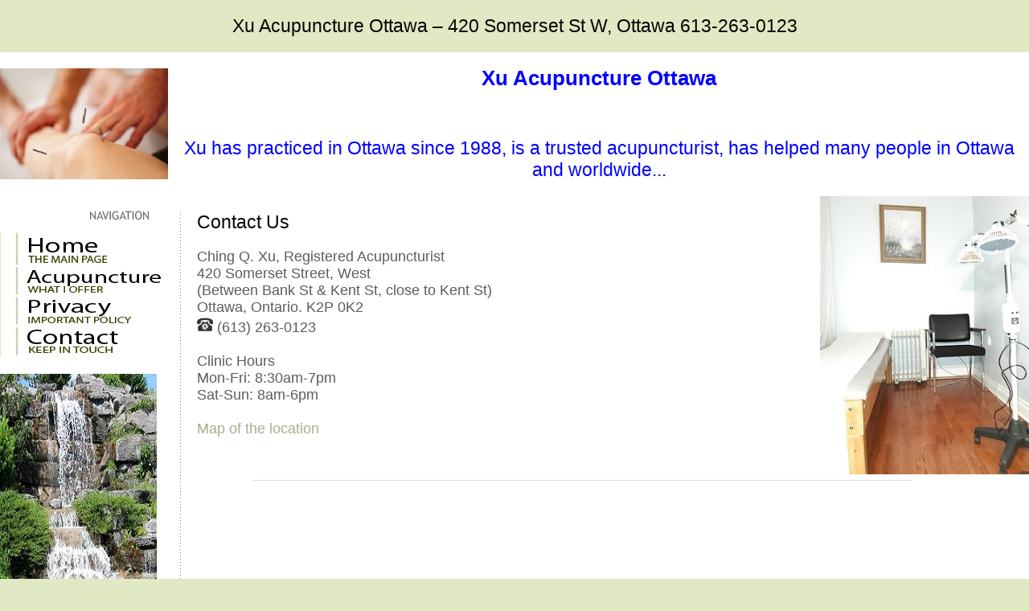

--- FILE ---
content_type: text/html
request_url: http://acupunctureottawa.ca/contact.html
body_size: 8293
content:
<!DOCTYPE html PUBLIC "-//W3C//DTD HTML 4.01 Transitional//EN" "http://www.w3.org/TR/html4/loose.dtd">

<html><!-- InstanceBegin template="/Templates/temp.dwt" codeOutsideHTMLIsLocked="false" -->
<head>
<META HTTP-EQUIV="Content-Type" CONTENT="text/html; charset=iso-8859-1">
<meta http-equiv="window-target" content="_top" />
<meta http-equiv="Content-Language" content="en-us">
<meta name="description" content="Xu has practiced in Ottawa since 1988 on 420 Somerset St (at Kent St), is a registered acupuncturist, holds 8 ACU degrees and certificates, has helped many people in Ottawa and worldwide, with high quality and professional acupuncture standards.">
<meta name="keywords" content="1,a, Xu acupuncture Ottawa, acupuncture, Acupuncture clinic, acupuncturist, ottawa acupuncture, Chinese acupuncturist, Traditional Chinese Medicine, Oriental Medicine, registered acupuncturist, Licensed Acupuncturist, Dr. Xu, Doctor Xu, Acupuncture Ottawa Xu, ottawa acupuncture clinic, Ching Qing Xu,">
<meta name="keywords" content="A1, acupunture, acupunctre, Medical problems treated by acupuncture:Pain control, Allergies & Environmental sensitivities, Anxiety & depression, Headaches, including migraines, Fatigue, Insomnia and Stress, Infertility & Difficult Conception, PMS and menopausal syndrome, Acute and chronic back pain, sciatica, Neck pain, whiplash, shoulder pain, Trauma, Sprains, Sports injury, Strains, Trauma & Broken Bones, Indigestion, nausea and GI concerns, Constipation, diarrhea, and bowel disorders, Chemo and radio-therapy support Bell’s palsy and facial paralysis, Paralysis due to stroke, Hypertension and high blood pressure">
<META name="verify-v1" content="prZNvbmEqiXqR10a0jhanpXAMpO8VyUMB4L+BM9mhmY=" />
<script language="JavaScript">
<!-- Hide from old browsers
// Copyright © 1999 Doug Popeney
// Created by Doug Popeney (easyjava@easyjavascipt.com)
// JavaScript Made Easy!! - http://www.easyjavascript.com

var imagenumber = 6 ;
var randomnumber = Math.random() ;
var rand1 = Math.round( (imagenumber-1) * randomnumber) + 1 ;
images = new Array
images[1] = "./images/b1.jpg"
images[2] = "./images/b2.jpg"
images[3] = "./images/b3.jpg"
images[4] = "./images/b4.jpg"
images[5] = "./images/b5.jpg"
images[6] = "./images/b6.jpg"
var image = images[rand1]
// -- End Hiding Here -->
</script>
<script language="JavaScript" type="text/JavaScript">
<!--
function MM_swapImgRestore() { //v3.0
  var i,x,a=document.MM_sr; for(i=0;a&&i<a.length&&(x=a[i])&&x.oSrc;i++) x.src=x.oSrc;
}

function MM_preloadImages() { //v3.0
  var d=document; if(d.images){ if(!d.MM_p) d.MM_p=new Array();
    var i,j=d.MM_p.length,a=MM_preloadImages.arguments; for(i=0; i<a.length; i++)
    if (a[i].indexOf("#")!=0){ d.MM_p[j]=new Image; d.MM_p[j++].src=a[i];}}
}

function MM_findObj(n, d) { //v4.01
  var p,i,x;  if(!d) d=document; if((p=n.indexOf("?"))>0&&parent.frames.length) {
    d=parent.frames[n.substring(p+1)].document; n=n.substring(0,p);}
  if(!(x=d[n])&&d.all) x=d.all[n]; for (i=0;!x&&i<d.forms.length;i++) x=d.forms[i][n];
  for(i=0;!x&&d.layers&&i<d.layers.length;i++) x=MM_findObj(n,d.layers[i].document);
  if(!x && d.getElementById) x=d.getElementById(n); return x;
}

function MM_swapImage() { //v3.0
  var i,j=0,x,a=MM_swapImage.arguments; document.MM_sr=new Array; for(i=0;i<(a.length-2);i+=3)
   if ((x=MM_findObj(a[i]))!=null){document.MM_sr[j++]=x; if(!x.oSrc) x.oSrc=x.src; x.src=a[i+2];}
}
//-->
</script>
</head>
<!-- InstanceBeginEditable name="EditRegion2" -->
<title>Xu Acupuncture Ottawa – 420 Somerset St W, Ottawa 613-263-0123</title>
<!-- InstanceEndEditable -->
<link rel="stylesheet" type="text/css" href="./style.css">
<body onLoad="MM_preloadImages('./images/indexo_13.gif','./images/indexo_17.gif','./images/indexo_22.gif','./images/indexo_18.gif')">
<table width=100% bgcolor="#FFFFFF" border="0" align="center" cellpadding="0" cellspacing="0">
  <tr>
    <td>
      <table width=100% border="0" cellspacing="0" cellpadding="0">
	  <tr>
          <td height="30" bgcolor="#E0E9C3" colspan="2" align="center">
		  <h2>Xu Acupuncture Ottawa – 420 Somerset St W, Ottawa 613-263-0123</h2></td></tr>
        <tr>
          <td width="210" >
		  <script language="JavaScript">
<!-- Hide this script from old browsers --
document.write('<IMG SRC="' + image + '">')
// -- End Hiding Here -->
</script></td>
		  <td align="center" valign="middle"><h1><font color="blue">Xu Acupuncture Ottawa</font></h1><br><h2><font color="blue">Xu has practiced in Ottawa since 1988, is a trusted acupuncturist, has helped many people in Ottawa and worldwide...</font></h2></td>
        </tr>
      </table>
      <table width=100% border="0" cellspacing="0" cellpadding="0">
        <tr>
          <td><table width=100% border="0" cellspacing="0" cellpadding="0">
              <tr> 
                <td width="207" valign="top"><div align="right"><IMG SRC="./images//index_06.gif" WIDTH=103 HEIGHT=44 ALT=""><br>
                    <table width="207" border="0" cellspacing="0" cellpadding="0">
                      <tr> 
                        <td valign="top"><a href="index.html" onMouseOut="MM_swapImgRestore()" onMouseOver="MM_swapImage('homw','','./images//indexo_13.gif',1)"><img src="./images//index_13.gif" name="homw" width="207" height="43" border="0"></a><br> 
                          <a href="acup.html" onMouseOut="MM_swapImgRestore()" onMouseOver="MM_swapImage('acupun','','./images//indexo_17.gif',1)"><img src="./images//index_17.gif" name="acupun" width="207" height="37" border="0"></a><br> 
                          <a href="privacy.html" onMouseOut="MM_swapImgRestore()" onMouseOver="MM_swapImage('privacy','','./images//indexo_22.gif',1)"><img src="./images//index_22.gif" name="privacy" width="207" height="37" border="0"></a><br> 
                          <a href="contact.html" onMouseOut="MM_swapImgRestore()" onMouseOver="MM_swapImage('contact','','./images//indexo_18.gif',1)"><img src="./images//index_18.gif" name="contact" width="207" height="39" border="0"></a><br> 
                          <br> <table width="207" border="0" cellspacing="0" cellpadding="0">
                            <tr> 
                              <td valign="top"><img src="./images//river.jpg"></td>
                            </tr>
                          </table></td>
                      </tr>
                    </table>
                  </div></td>
                <td width="38" valign="top"><IMG SRC="./images//index_07.gif" WIDTH=38 HEIGHT=639 ALT=""></td>
                <!-- InstanceBeginEditable name="EditRegion1" --><td valign="top"><img src="./images//XuAcupunctureOttawa-contact-.jpg" alt="Xu Acupuncture Ottawa" style="float:right;width:260px;height:346px;"><h2>Contact Us</h2>
                  <p>Ching Q. Xu, Registered Acupuncturist<br>
                          420 Somerset Street, West<br>
                          (Between Bank St &amp; Kent St, close to Kent St)<br>
                          Ottawa, Ontario. K2P 0K2<br>
                          <img src="./images/Telphone-acup.gif" width=20 height=20 alt=""> (613) 263-0123<br><br>
                          Clinic Hours<br>
                          Mon-Fri: 8:30am-7pm<br>
                          Sat-Sun: 8am-6pm<br><br>                          
                    <a href="#" onClick="window.open('./images//420SomersetSt-Map.jpg', 'WindowC', 'width=735, height=739,scrollbars=yes');">Map of the location</a></p>
						<table width=95% border="0" cellspacing="0" cellpadding="0">
                  <tr>
                    <td><IMG SRC="images/index_25.gif" width=100% HEIGHT=14 ALT=""></td>
					</tr>
					<tr><td></table>

</td>
                <!-- InstanceEndEditable --></tr>
            </table></td>
        </tr>
      </table>
     <table bgcolor="#333333" width=100% border="0" cellspacing="0" cellpadding="0">
        <tr>
          <td height="50" align="center" style="color: #CDCDB4; font-size: 9pt;">Copyright 
            1990-2006 by Acupuncturist Ching Q. Xu. <br>
            No parts of this site may 
            be reproduced or transmitted in any form or by any means without the 
            prior written permission of the author.</td>
        </tr>
      </table>
	    </td>
  </tr>
</table>
 </BODY>
<!-- InstanceEnd --></HTML>

--- FILE ---
content_type: text/css
request_url: http://acupunctureottawa.ca/style.css
body_size: 965
content:
/* CSS Stylesheet for theBusinessArea. Copyright Kyle Kramer. Validated CSS. */

body {
margin-top: 0;
margin-bottom: 0;
margin-left: 0;
margin-right: 0;
font-weight: normal;
font-size: 18px;
font-family: Trebuchet MS, Arial, sans-serif;
background: #E0E9C3;
color: #5C5C5C;
}

h1 {
color: #B3B3B3;
font-family: Trebuchet MS, Arial, sans-serif;
font-size: 26px;
font-weight: bold;
}

h2 {
color:  #050404;
font-family: Trebuchet MS, Arial, sans-serif;
font-size: 23px;
font-weight: normal;
}

h3 {
color: #A1A690;
font-family: Trebuchet MS, Arial, sans-serif;
font-size: 20px;
font-weight: bold;
}

p {
color: #5C5C5C;
font-family: Trebuchet MS, Arial, sans-serif;
font-size: 18px;
font-weight: normal;
}

input {
border: 1px #000000 solid;
font-family: Verdana, Helvetica, Arial, sans-serif;
font-size: 16px;
}

a {
color: #A6AE8B;
text-decoration: none;
font-weight: normal;
}

a:hover {
color: #000000;
font-weight: normal;
text-decoration: none;
padding: 0px;
}